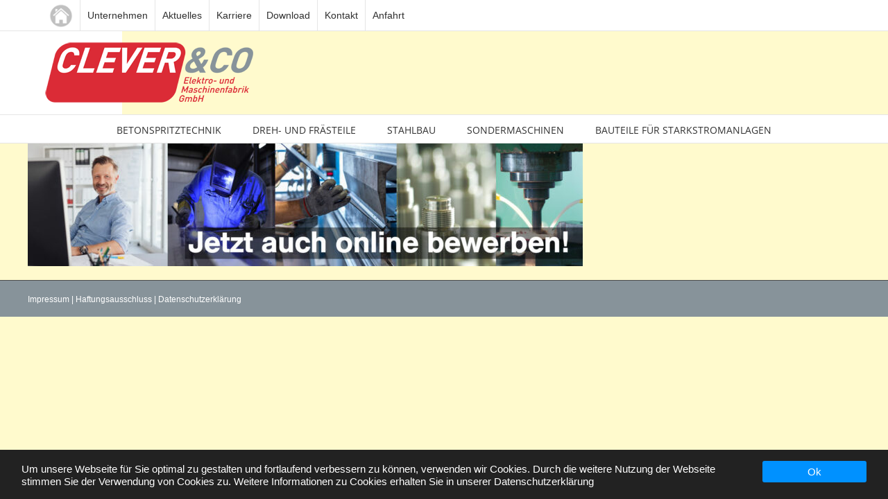

--- FILE ---
content_type: text/html; charset=UTF-8
request_url: https://www.clever-co.de/karriere/01_clever-header-karriere23mtxt/
body_size: 8717
content:
<!DOCTYPE html><html class="avada-html-layout-wide avada-html-header-position-top" lang="de" prefix="og: http://ogp.me/ns# fb: http://ogp.me/ns/fb#"><head><meta http-equiv="X-UA-Compatible" content="IE=edge" /><meta http-equiv="Content-Type" content="text/html; charset=utf-8"/><meta name="viewport" content="width=device-width, initial-scale=1" /><meta name='robots' content='index, follow, max-image-preview:large, max-snippet:-1, max-video-preview:-1' /><link media="all" href="https://www.clever-co.de/wp-content/cache/autoptimize/css/autoptimize_d54902d97ce3bb9953204670b2a39823.css" rel="stylesheet"><title>01_CLEVER-Header-Karriere23mtxt- Clever &amp; Co – Betonspritztechnik vom Feinsten.</title><meta name="description" content="Betonspritzmaschinen, Betonpumpen, Drucksilotechnik, Sonderkonstruktionen. Alles aus einer Hand. Ihr Partner mit mehr als 60 Jahren Erfahrung." /><link rel="canonical" href="https://www.clever-co.de/karriere/01_clever-header-karriere23mtxt/" /><meta property="og:locale" content="de_DE" /><meta property="og:type" content="article" /><meta property="og:title" content="01_CLEVER-Header-Karriere23mtxt- Clever &amp; Co – Betonspritztechnik vom Feinsten." /><meta property="og:description" content="Betonspritzmaschinen, Betonpumpen, Drucksilotechnik, Sonderkonstruktionen. Alles aus einer Hand. Ihr Partner mit mehr als 60 Jahren Erfahrung." /><meta property="og:url" content="https://www.clever-co.de/karriere/01_clever-header-karriere23mtxt/" /><meta property="og:site_name" content="Clever &amp; Co – Betonspritztechnik vom Feinsten." /><meta property="og:image" content="https://www.clever-co.de/karriere/01_clever-header-karriere23mtxt" /><meta property="og:image:width" content="1920" /><meta property="og:image:height" content="425" /><meta property="og:image:type" content="image/jpeg" /><meta name="twitter:card" content="summary_large_image" /><link rel="alternate" type="application/rss+xml" title="Clever &amp; Co – Betonspritztechnik vom Feinsten. &raquo; Feed" href="https://www.clever-co.de/feed/" /><link rel="alternate" type="application/rss+xml" title="Clever &amp; Co – Betonspritztechnik vom Feinsten. &raquo; Kommentar-Feed" href="https://www.clever-co.de/comments/feed/" /><link rel="shortcut icon" href="https://www.clever-co.de/wp-content/uploads/2017/08/Clever-favicon.png" type="image/x-icon" /><link rel="icon" sizes="192x192" href="https://www.clever-co.de/wp-content/uploads/2017/08/Clever-favicon.png"><link rel="alternate" type="application/rss+xml" title="Clever &amp; Co – Betonspritztechnik vom Feinsten. &raquo; 01_CLEVER-Header-Karriere23mtxt- Kommentar-Feed" href="https://www.clever-co.de/karriere/01_clever-header-karriere23mtxt/feed/" /><meta property="og:locale" content="de_DE"/><meta property="og:type" content="article"/><meta property="og:site_name" content="Clever &amp; Co – Betonspritztechnik vom Feinsten."/><meta property="og:title" content="01_CLEVER-Header-Karriere23mtxt- Clever &amp; Co – Betonspritztechnik vom Feinsten."/><meta property="og:url" content="https://www.clever-co.de/karriere/01_clever-header-karriere23mtxt/"/><meta property="og:image" content="https://www.clever-co.de/wp-content/uploads/2017/07/CLEVER-LOGO_500_weiß.png"/><meta property="og:image:width" content="500"/><meta property="og:image:height" content="120"/><meta property="og:image:type" content="image/png"/> <script type="text/javascript">window._wpemojiSettings = {"baseUrl":"https:\/\/s.w.org\/images\/core\/emoji\/15.0.3\/72x72\/","ext":".png","svgUrl":"https:\/\/s.w.org\/images\/core\/emoji\/15.0.3\/svg\/","svgExt":".svg","source":{"concatemoji":"https:\/\/www.clever-co.de\/wp-includes\/js\/wp-emoji-release.min.js?ver=6.5.7"}};
/*! This file is auto-generated */
!function(i,n){var o,s,e;function c(e){try{var t={supportTests:e,timestamp:(new Date).valueOf()};sessionStorage.setItem(o,JSON.stringify(t))}catch(e){}}function p(e,t,n){e.clearRect(0,0,e.canvas.width,e.canvas.height),e.fillText(t,0,0);var t=new Uint32Array(e.getImageData(0,0,e.canvas.width,e.canvas.height).data),r=(e.clearRect(0,0,e.canvas.width,e.canvas.height),e.fillText(n,0,0),new Uint32Array(e.getImageData(0,0,e.canvas.width,e.canvas.height).data));return t.every(function(e,t){return e===r[t]})}function u(e,t,n){switch(t){case"flag":return n(e,"\ud83c\udff3\ufe0f\u200d\u26a7\ufe0f","\ud83c\udff3\ufe0f\u200b\u26a7\ufe0f")?!1:!n(e,"\ud83c\uddfa\ud83c\uddf3","\ud83c\uddfa\u200b\ud83c\uddf3")&&!n(e,"\ud83c\udff4\udb40\udc67\udb40\udc62\udb40\udc65\udb40\udc6e\udb40\udc67\udb40\udc7f","\ud83c\udff4\u200b\udb40\udc67\u200b\udb40\udc62\u200b\udb40\udc65\u200b\udb40\udc6e\u200b\udb40\udc67\u200b\udb40\udc7f");case"emoji":return!n(e,"\ud83d\udc26\u200d\u2b1b","\ud83d\udc26\u200b\u2b1b")}return!1}function f(e,t,n){var r="undefined"!=typeof WorkerGlobalScope&&self instanceof WorkerGlobalScope?new OffscreenCanvas(300,150):i.createElement("canvas"),a=r.getContext("2d",{willReadFrequently:!0}),o=(a.textBaseline="top",a.font="600 32px Arial",{});return e.forEach(function(e){o[e]=t(a,e,n)}),o}function t(e){var t=i.createElement("script");t.src=e,t.defer=!0,i.head.appendChild(t)}"undefined"!=typeof Promise&&(o="wpEmojiSettingsSupports",s=["flag","emoji"],n.supports={everything:!0,everythingExceptFlag:!0},e=new Promise(function(e){i.addEventListener("DOMContentLoaded",e,{once:!0})}),new Promise(function(t){var n=function(){try{var e=JSON.parse(sessionStorage.getItem(o));if("object"==typeof e&&"number"==typeof e.timestamp&&(new Date).valueOf()<e.timestamp+604800&&"object"==typeof e.supportTests)return e.supportTests}catch(e){}return null}();if(!n){if("undefined"!=typeof Worker&&"undefined"!=typeof OffscreenCanvas&&"undefined"!=typeof URL&&URL.createObjectURL&&"undefined"!=typeof Blob)try{var e="postMessage("+f.toString()+"("+[JSON.stringify(s),u.toString(),p.toString()].join(",")+"));",r=new Blob([e],{type:"text/javascript"}),a=new Worker(URL.createObjectURL(r),{name:"wpTestEmojiSupports"});return void(a.onmessage=function(e){c(n=e.data),a.terminate(),t(n)})}catch(e){}c(n=f(s,u,p))}t(n)}).then(function(e){for(var t in e)n.supports[t]=e[t],n.supports.everything=n.supports.everything&&n.supports[t],"flag"!==t&&(n.supports.everythingExceptFlag=n.supports.everythingExceptFlag&&n.supports[t]);n.supports.everythingExceptFlag=n.supports.everythingExceptFlag&&!n.supports.flag,n.DOMReady=!1,n.readyCallback=function(){n.DOMReady=!0}}).then(function(){return e}).then(function(){var e;n.supports.everything||(n.readyCallback(),(e=n.source||{}).concatemoji?t(e.concatemoji):e.wpemoji&&e.twemoji&&(t(e.twemoji),t(e.wpemoji)))}))}((window,document),window._wpemojiSettings);</script> <script type="text/javascript" src="https://www.clever-co.de/wp-includes/js/jquery/jquery.min.js?ver=3.7.1" id="jquery-core-js"></script> <script type="text/javascript" src="https://www.clever-co.de/wp-includes/js/jquery/jquery-migrate.min.js?ver=3.4.1" id="jquery-migrate-js"></script> <link rel="https://api.w.org/" href="https://www.clever-co.de/wp-json/" /><link rel="alternate" type="application/json" href="https://www.clever-co.de/wp-json/wp/v2/media/463" /><link rel="EditURI" type="application/rsd+xml" title="RSD" href="https://www.clever-co.de/xmlrpc.php?rsd" /><meta name="generator" content="WordPress 6.5.7" /><link rel='shortlink' href='https://www.clever-co.de/?p=463' /><link rel="alternate" type="application/json+oembed" href="https://www.clever-co.de/wp-json/oembed/1.0/embed?url=https%3A%2F%2Fwww.clever-co.de%2Fkarriere%2F01_clever-header-karriere23mtxt%2F" /><link rel="alternate" type="text/xml+oembed" href="https://www.clever-co.de/wp-json/oembed/1.0/embed?url=https%3A%2F%2Fwww.clever-co.de%2Fkarriere%2F01_clever-header-karriere23mtxt%2F&#038;format=xml" /> <script type="text/javascript">var doc = document.documentElement;
			doc.setAttribute( 'data-useragent', navigator.userAgent );</script> </head><body data-rsssl=1 class="attachment attachment-template-default attachmentid-463 attachment-jpeg fusion-image-hovers fusion-pagination-sizing fusion-button_type-flat fusion-button_span-no fusion-button_gradient-linear avada-image-rollover-circle-yes avada-image-rollover-yes avada-image-rollover-direction-left fusion-body ltr fusion-sticky-header no-tablet-sticky-header no-mobile-sticky-header no-mobile-slidingbar no-mobile-totop avada-has-rev-slider-styles fusion-disable-outline fusion-sub-menu-fade mobile-logo-pos-left layout-wide-mode avada-has-boxed-modal-shadow-none layout-scroll-offset-full avada-has-zero-margin-offset-top fusion-top-header menu-text-align-center mobile-menu-design-modern fusion-show-pagination-text fusion-header-layout-v5 avada-responsive avada-footer-fx-none avada-menu-highlight-style-bar fusion-search-form-classic fusion-main-menu-search-overlay fusion-avatar-square avada-sticky-shrinkage avada-dropdown-styles avada-blog-layout-large avada-blog-archive-layout-large avada-header-shadow-no avada-menu-icon-position-left avada-has-megamenu-shadow avada-has-mainmenu-dropdown-divider avada-has-breadcrumb-mobile-hidden avada-has-titlebar-hide avada-has-pagination-padding avada-flyout-menu-direction-fade avada-ec-views-v1" data-awb-post-id="463"> <a class="skip-link screen-reader-text" href="#content">Zum Inhalt springen</a><div id="boxed-wrapper"><div id="wrapper" class="fusion-wrapper"><div id="home" style="position:relative;top:-1px;"></div><header class="fusion-header-wrapper"><div class="fusion-header-v5 fusion-logo-alignment fusion-logo-left fusion-sticky-menu- fusion-sticky-logo-1 fusion-mobile-logo-1 fusion-sticky-menu-only fusion-header-menu-align-center fusion-mobile-menu-design-modern"><div class="fusion-secondary-header"><div class="fusion-row"><div class="fusion-alignright"><nav class="fusion-secondary-menu" role="navigation" aria-label="Sekundäres Menü"><ul id="menu-top" class="menu"><li  id="menu-item-183"  class="menu-item menu-item-type-custom menu-item-object-custom menu-item-home menu-item-183"  data-item-id="183"><a  href="https://www.clever-co.de/" class="fusion-bar-highlight"><span class="menu-text"><img class="size-full wp-image-565 alignnone" src="https://www.clever-co.de/wp-content/uploads/2017/07/HOME-Clver_40_grau.png" alt="" width="35" height="35" margin-top="3px"/></span></a></li><li  id="menu-item-184"  class="menu-item menu-item-type-custom menu-item-object-custom menu-item-has-children menu-item-184 fusion-dropdown-menu"  data-item-id="184"><a  href="https://www.clever-co.de/ueber-uns/" class="fusion-bar-highlight"><span class="menu-text">Unternehmen</span></a><ul class="sub-menu"><li  id="menu-item-57"  class="menu-item menu-item-type-post_type menu-item-object-page menu-item-home menu-item-57 fusion-dropdown-submenu" ><a  href="https://www.clever-co.de/" class="fusion-bar-highlight"><span>Über uns</span></a></li><li  id="menu-item-31"  class="menu-item menu-item-type-post_type menu-item-object-page menu-item-31 fusion-dropdown-submenu" ><a  href="https://www.clever-co.de/historie/" class="fusion-bar-highlight"><span>Historie</span></a></li></ul></li><li  id="menu-item-33"  class="menu-item menu-item-type-post_type menu-item-object-page menu-item-33"  data-item-id="33"><a  href="https://www.clever-co.de/aktuelles/" class="fusion-bar-highlight"><span class="menu-text">Aktuelles</span></a></li><li  id="menu-item-34"  class="menu-item menu-item-type-post_type menu-item-object-page menu-item-34"  data-item-id="34"><a  href="https://www.clever-co.de/karriere/" class="fusion-bar-highlight"><span class="menu-text">Karriere</span></a></li><li  id="menu-item-35"  class="menu-item menu-item-type-post_type menu-item-object-page menu-item-35"  data-item-id="35"><a  href="https://www.clever-co.de/download/" class="fusion-bar-highlight"><span class="menu-text">Download</span></a></li><li  id="menu-item-32"  class="menu-item menu-item-type-post_type menu-item-object-page menu-item-32"  data-item-id="32"><a  href="https://www.clever-co.de/kontakt/" class="fusion-bar-highlight"><span class="menu-text">Kontakt</span></a></li><li  id="menu-item-36"  class="menu-item menu-item-type-post_type menu-item-object-page menu-item-36"  data-item-id="36"><a  href="https://www.clever-co.de/anfahrt/" class="fusion-bar-highlight"><span class="menu-text">Anfahrt</span></a></li></ul></nav><nav class="fusion-mobile-nav-holder fusion-mobile-menu-text-align-left" aria-label="Sekundäres mobiles Menü"></nav></div></div></div><div class="fusion-header-sticky-height"></div><div class="fusion-sticky-header-wrapper"><div class="fusion-header"><div class="fusion-row"><div class="fusion-logo" data-margin-top="00px" data-margin-bottom="00px" data-margin-left="-160px" data-margin-right="0px"> <a class="fusion-logo-link"  href="https://www.clever-co.de/" > <img src="https://www.clever-co.de/wp-content/uploads/2017/07/CLEVER-LOGO_500_weiß.png" srcset="https://www.clever-co.de/wp-content/uploads/2017/07/CLEVER-LOGO_500_weiß.png 1x" width="500" height="120" alt="Clever &amp; Co – Betonspritztechnik vom Feinsten. Logo" data-retina_logo_url="" class="fusion-standard-logo" /> <img src="https://www.clever-co.de/wp-content/uploads/2017/08/CLEVER-LOGOmobil.png" srcset="https://www.clever-co.de/wp-content/uploads/2017/08/CLEVER-LOGOmobil.png 1x" width="243" height="84" alt="Clever &amp; Co – Betonspritztechnik vom Feinsten. Logo" data-retina_logo_url="" class="fusion-mobile-logo" /> <img src="https://www.clever-co.de/wp-content/uploads/2017/08/CLEVER-LOGOmobil.png" srcset="https://www.clever-co.de/wp-content/uploads/2017/08/CLEVER-LOGOmobil.png 1x" width="243" height="84" alt="Clever &amp; Co – Betonspritztechnik vom Feinsten. Logo" data-retina_logo_url="" class="fusion-sticky-logo" /> </a></div><div class="fusion-mobile-menu-icons"> <a href="#" class="fusion-icon awb-icon-bars" aria-label="Toggle mobile menu" aria-expanded="false"></a></div></div></div><div class="fusion-secondary-main-menu"><div class="fusion-row"><nav class="fusion-main-menu" aria-label="Hauptmenü"><div class="fusion-overlay-search"><form role="search" class="searchform fusion-search-form  fusion-search-form-classic" method="get" action="https://www.clever-co.de/"><div class="fusion-search-form-content"><div class="fusion-search-field search-field"> <label><span class="screen-reader-text">Suche nach:</span> <input type="search" value="" name="s" class="s" placeholder="Suchen..." required aria-required="true" aria-label="Suchen..."/> </label></div><div class="fusion-search-button search-button"> <input type="submit" class="fusion-search-submit searchsubmit" aria-label="Suche" value="&#xf002;" /></div></div></form><div class="fusion-search-spacer"></div><a href="#" role="button" aria-label="Schließe die Suche" class="fusion-close-search"></a></div><ul id="menu-main" class="fusion-menu"><li  id="menu-item-228"  class="menu-item menu-item-type-custom menu-item-object-custom menu-item-has-children menu-item-228 fusion-dropdown-menu"  data-item-id="228"><a  href="https://www.clever-co.de/betonspritztechnik/" class="fusion-bar-highlight"><span class="menu-text">BETONSPRITZTECHNIK</span></a><ul class="sub-menu"><li  id="menu-item-39"  class="menu-item menu-item-type-post_type menu-item-object-page menu-item-39 fusion-dropdown-submenu" ><a  href="https://www.clever-co.de/sbs-betonspritzmaschinen/" class="fusion-bar-highlight"><span>BETONSPRITZMASCHINEN</span></a></li><li  id="menu-item-40"  class="menu-item menu-item-type-post_type menu-item-object-page menu-item-40 fusion-dropdown-submenu" ><a  href="https://www.clever-co.de/betonspritztechnik/sbs-drucksilo-foerdereinheit/" class="fusion-bar-highlight"><span>DRUCKSILO FÖRDEREINHEIT</span></a></li><li  id="menu-item-41"  class="menu-item menu-item-type-post_type menu-item-object-page menu-item-41 fusion-dropdown-submenu" ><a  href="https://www.clever-co.de/betonspritztechnik/sbs-wirbelmischduese-ultra/" class="fusion-bar-highlight"><span>WIRBELMISCHDÜSE ULTRA</span></a></li><li  id="menu-item-42"  class="menu-item menu-item-type-post_type menu-item-object-page menu-item-42 fusion-dropdown-submenu" ><a  href="https://www.clever-co.de/betonspritztechnik/sbs-spritzbetonausleger/" class="fusion-bar-highlight"><span>SPRITZBETONAUSLEGER</span></a></li><li  id="menu-item-43"  class="menu-item menu-item-type-post_type menu-item-object-page menu-item-43 fusion-dropdown-submenu" ><a  href="https://www.clever-co.de/betonspritztechnik/sbs-zwangsmischer/" class="fusion-bar-highlight"><span>ZWANGSMISCHER</span></a></li><li  id="menu-item-44"  class="menu-item menu-item-type-post_type menu-item-object-page menu-item-44 fusion-dropdown-submenu" ><a  href="https://www.clever-co.de/betonspritztechnik/reed-betonspritzmaschinen/" class="fusion-bar-highlight"><span>REED BETONSPRITZMASCHINEN</span></a></li><li  id="menu-item-45"  class="menu-item menu-item-type-post_type menu-item-object-page menu-item-45 fusion-dropdown-submenu" ><a  href="https://www.clever-co.de/betonspritztechnik/reed-betonpumpen/" class="fusion-bar-highlight"><span>REED BETONPUMPEN</span></a></li><li  id="menu-item-96"  class="menu-item menu-item-type-post_type menu-item-object-page menu-item-96 fusion-dropdown-submenu" ><a  href="https://www.clever-co.de/betonspritztechnik/moertelpumpen/" class="fusion-bar-highlight"><span>MÖRTELPUMPEN</span></a></li><li  id="menu-item-46"  class="menu-item menu-item-type-post_type menu-item-object-page menu-item-46 fusion-dropdown-submenu" ><a  href="https://www.clever-co.de/betonspritztechnik/sonderkonstruktionen/" class="fusion-bar-highlight"><span>SONDERKONSTRUKTIONEN</span></a></li><li  id="menu-item-47"  class="menu-item menu-item-type-post_type menu-item-object-page menu-item-47 fusion-dropdown-submenu" ><a  href="https://www.clever-co.de/betonspritztechnik/zubehoer/" class="fusion-bar-highlight"><span>ZUBEHÖR</span></a></li><li  id="menu-item-48"  class="menu-item menu-item-type-post_type menu-item-object-page menu-item-48 fusion-dropdown-submenu" ><a  href="https://www.clever-co.de/betonspritztechnik/wartunginstandhaltung/" class="fusion-bar-highlight"><span>WARTUNG/INSTANDHALTUNG</span></a></li><li  id="menu-item-49"  class="menu-item menu-item-type-post_type menu-item-object-page menu-item-49 fusion-dropdown-submenu" ><a  href="https://www.clever-co.de/betonspritztechnik/gebrauchtmaschinen/" class="fusion-bar-highlight"><span>GEBRAUCHTMASCHINEN</span></a></li></ul></li><li  id="menu-item-50"  class="menu-item menu-item-type-post_type menu-item-object-page menu-item-50"  data-item-id="50"><a  href="https://www.clever-co.de/dreh-und-fraesteile/" class="fusion-bar-highlight"><span class="menu-text">DREH- UND FRÄSTEILE</span></a></li><li  id="menu-item-51"  class="menu-item menu-item-type-post_type menu-item-object-page menu-item-51"  data-item-id="51"><a  href="https://www.clever-co.de/stahlbau/" class="fusion-bar-highlight"><span class="menu-text">STAHLBAU</span></a></li><li  id="menu-item-52"  class="menu-item menu-item-type-post_type menu-item-object-page menu-item-52"  data-item-id="52"><a  href="https://www.clever-co.de/sondermaschinen/" class="fusion-bar-highlight"><span class="menu-text">SONDERMASCHINEN</span></a></li><li  id="menu-item-332"  class="menu-item menu-item-type-post_type menu-item-object-page menu-item-332"  data-item-id="332"><a  href="https://www.clever-co.de/bauteile-fuer-starkstromanlagen/" class="fusion-bar-highlight"><span class="menu-text">BAUTEILE FÜR STARKSTROMANLAGEN</span></a></li></ul></nav><nav class="fusion-mobile-nav-holder fusion-mobile-menu-text-align-left" aria-label="Main Menu Mobile"></nav></div></div></div></div><div class="fusion-clearfix"></div></header><div id="sliders-container" class="fusion-slider-visibility"></div><main id="main" class="clearfix "><div class="fusion-row" style=""><section id="content" style="width: 100%;"><div id="post-463" class="post-463 attachment type-attachment status-inherit hentry"> <span class="entry-title rich-snippet-hidden">01_CLEVER-Header-Karriere23mtxt-</span><span class="vcard rich-snippet-hidden"><span class="fn"><a href="https://www.clever-co.de/author/jpurkott/" title="Beiträge von JPurkott" rel="author">JPurkott</a></span></span><span class="updated rich-snippet-hidden">2023-06-15T07:27:14+02:00</span><div class="post-content"><p class="attachment"><a data-rel="iLightbox[postimages]" data-title="" data-caption="" href='https://www.clever-co.de/wp-content/uploads/2023/06/01_CLEVER-Header-Karriere23mtxt-.jpg'><img fetchpriority="high" decoding="async" width="800" height="177" src="https://www.clever-co.de/wp-content/uploads/2023/06/01_CLEVER-Header-Karriere23mtxt--800x177.jpg" class="attachment-medium size-medium" alt="" srcset="https://www.clever-co.de/wp-content/uploads/2023/06/01_CLEVER-Header-Karriere23mtxt--200x44.jpg 200w, https://www.clever-co.de/wp-content/uploads/2023/06/01_CLEVER-Header-Karriere23mtxt--400x89.jpg 400w, https://www.clever-co.de/wp-content/uploads/2023/06/01_CLEVER-Header-Karriere23mtxt--600x133.jpg 600w, https://www.clever-co.de/wp-content/uploads/2023/06/01_CLEVER-Header-Karriere23mtxt--768x170.jpg 768w, https://www.clever-co.de/wp-content/uploads/2023/06/01_CLEVER-Header-Karriere23mtxt--800x177.jpg 800w, https://www.clever-co.de/wp-content/uploads/2023/06/01_CLEVER-Header-Karriere23mtxt--1200x266.jpg 1200w, https://www.clever-co.de/wp-content/uploads/2023/06/01_CLEVER-Header-Karriere23mtxt--1536x340.jpg 1536w, https://www.clever-co.de/wp-content/uploads/2023/06/01_CLEVER-Header-Karriere23mtxt-.jpg 1920w" sizes="(max-width: 800px) 100vw, 800px" /></a></p></div></div></section></div></main><div class="fusion-footer"><footer id="footer" class="fusion-footer-copyright-area"><div class="fusion-row"><div class="fusion-copyright-content"><div class="fusion-copyright-notice"><div> <a href="https://www.clever-co.de/impressum/">Impressum</a> | <a href="https://www.clever-co.de/haftungsausschluss/">Haftungsausschluss</a> | <a href="https://www.clever-co.de/datenschutz">Datenschutzerklärung</a><a href="/></a></div></div><div class="fusion-social-links-footer"></div></div></div></footer></div></div></div> <a class="fusion-one-page-text-link fusion-page-load-link" tabindex="-1" href="#" aria-hidden="true">Page load link</a><div class="avada-footer-scripts"><div id="gdpr-confirm-wrapper"><div id="confirm-box"><h2 id="confirm-header">Privacy Policy Settings</h2><div id="confirm-content"><table ><tbody></tbody></table></div><div id="confirm-buttons"><button id="confirm-ok">SAVE</button><button type="button" id="confirm-cancel">Cancel</button></div></div></div> <script id="gdpr-tools-data-settings" type="application/json">{"enable_cookie_notice":true,"notice_position":"bottom","notice_accept_button_text":"Ok","notice_message":"Um unsere Webseite f\u00fcr Sie optimal zu gestalten und fortlaufend verbessern zu k\u00f6nnen, verwenden wir Cookies. Durch die weitere Nutzung der Webseite stimmen Sie der Verwendung von Cookies zu.\n\nWeitere Informationen zu Cookies erhalten Sie in unserer <a href=\"https:\/\/www.clever-co.de\/datenschutz\/\">Datenschutzerkl\u00e4rung <\/a>","notice_theme":"custom","accept_button_bg_color":"#0091FF","notice_bg_color":"#222","accept_button_color":"#FFF","message_color":"#FFF","link_color":"#FFF","border_color":"transparent","link_hover_color":"#55c8ff","enable_privacy_settings":false,"privacy_btn_text":"Privacy Settings","custom_css":"","trigger_privacy_modal_class":false,"privacy_button_color":"#FFF","privacy_button_bg_color":"#be1111","enable_user_info_removal":false,"remove_mailchimp_email":false,"mailchimp_api_token":"","mailchimp_list_id":"","accept_expiry_days":"30","print_codes_in_header":false,"services_default_disabled":false}</script> <script type="text/javascript" src="https://www.clever-co.de/wp-includes/js/dist/vendor/wp-polyfill-inert.min.js?ver=3.1.2" id="wp-polyfill-inert-js"></script> <script type="text/javascript" src="https://www.clever-co.de/wp-includes/js/dist/vendor/regenerator-runtime.min.js?ver=0.14.0" id="regenerator-runtime-js"></script> <script type="text/javascript" src="https://www.clever-co.de/wp-includes/js/dist/vendor/wp-polyfill.min.js?ver=3.15.0" id="wp-polyfill-js"></script> <script type="text/javascript" src="https://www.clever-co.de/wp-includes/js/dist/hooks.min.js?ver=2810c76e705dd1a53b18" id="wp-hooks-js"></script> <script type="text/javascript" src="https://www.clever-co.de/wp-includes/js/dist/i18n.min.js?ver=5e580eb46a90c2b997e6" id="wp-i18n-js"></script> <script type="text/javascript" id="wp-i18n-js-after">wp.i18n.setLocaleData( { 'text direction\u0004ltr': [ 'ltr' ] } );</script> <script type="text/javascript" src="https://www.clever-co.de/wp-content/plugins/contact-form-7/includes/swv/js/index.js?ver=5.9.8" id="swv-js"></script> <script type="text/javascript" id="contact-form-7-js-extra">var wpcf7 = {"api":{"root":"https:\/\/www.clever-co.de\/wp-json\/","namespace":"contact-form-7\/v1"}};</script> <script type="text/javascript" src="https://www.clever-co.de/wp-content/plugins/contact-form-7/includes/js/index.js?ver=5.9.8" id="contact-form-7-js"></script> <script type="text/javascript" src="https://www.clever-co.de/wp-includes/js/comment-reply.min.js?ver=6.5.7" id="comment-reply-js" async="async" data-wp-strategy="async"></script> <script type="text/javascript" src="https://www.clever-co.de/wp-content/plugins/gdpr-tools/public/../includes/libs/jquery.eu-cookie-consent/jquery.eu-cookie-consent.js?ver=1.0.2" id="gdpr-tools-jquery-cookie-consent-js"></script> <script type="text/javascript" src="https://www.clever-co.de/wp-content/plugins/gdpr-tools/public/../includes/libs/modalbox/modalbox.js?ver=1.0.2" id="gdpr-tools-modalbox-js"></script> <script type="text/javascript" src="https://www.clever-co.de/wp-content/plugins/gdpr-tools/public/../includes/libs/jquery.switcher/switcher.min.js?ver=1.0.2" id="gdpr-tools-switcher-js"></script> <script type="text/javascript" id="gdpr-tools-js-extra">var GDPR_TOOLS = {"ajax_url":"https:\/\/www.clever-co.de\/wp-admin\/admin-ajax.php","is_logged":""};</script> <script type="text/javascript" src="https://www.clever-co.de/wp-content/plugins/gdpr-tools/public/js/gdpr-tools-public.js?ver=1.0.2" id="gdpr-tools-js"></script> <script type="text/javascript" src="https://www.clever-co.de/wp-content/themes/Avada/includes/lib/assets/min/js/library/cssua.js?ver=2.1.28" id="cssua-js"></script> <script type="text/javascript" id="fusion-animations-js-extra">var fusionAnimationsVars = {"status_css_animations":"desktop"};</script> <script type="text/javascript" src="https://www.clever-co.de/wp-content/plugins/fusion-builder/assets/js/min/general/fusion-animations.js?ver=3.11.7" id="fusion-animations-js"></script> <script type="text/javascript" src="https://www.clever-co.de/wp-content/themes/Avada/includes/lib/assets/min/js/general/awb-tabs-widget.js?ver=3.11.7" id="awb-tabs-widget-js"></script> <script type="text/javascript" src="https://www.clever-co.de/wp-content/themes/Avada/includes/lib/assets/min/js/general/awb-vertical-menu-widget.js?ver=3.11.7" id="awb-vertical-menu-widget-js"></script> <script type="text/javascript" src="https://www.clever-co.de/wp-content/themes/Avada/includes/lib/assets/min/js/library/modernizr.js?ver=3.3.1" id="modernizr-js"></script> <script type="text/javascript" id="fusion-js-extra">var fusionJSVars = {"visibility_small":"640","visibility_medium":"1024"};</script> <script type="text/javascript" src="https://www.clever-co.de/wp-content/themes/Avada/includes/lib/assets/min/js/general/fusion.js?ver=3.11.7" id="fusion-js"></script> <script type="text/javascript" src="https://www.clever-co.de/wp-content/themes/Avada/includes/lib/assets/min/js/library/bootstrap.transition.js?ver=3.3.6" id="bootstrap-transition-js"></script> <script type="text/javascript" src="https://www.clever-co.de/wp-content/themes/Avada/includes/lib/assets/min/js/library/bootstrap.tooltip.js?ver=3.3.5" id="bootstrap-tooltip-js"></script> <script type="text/javascript" src="https://www.clever-co.de/wp-content/themes/Avada/includes/lib/assets/min/js/library/jquery.easing.js?ver=1.3" id="jquery-easing-js"></script> <script type="text/javascript" src="https://www.clever-co.de/wp-content/themes/Avada/includes/lib/assets/min/js/library/jquery.fitvids.js?ver=1.1" id="jquery-fitvids-js"></script> <script type="text/javascript" src="https://www.clever-co.de/wp-content/themes/Avada/includes/lib/assets/min/js/library/jquery.flexslider.js?ver=2.7.2" id="jquery-flexslider-js"></script> <script type="text/javascript" id="jquery-lightbox-js-extra">var fusionLightboxVideoVars = {"lightbox_video_width":"1280","lightbox_video_height":"720"};</script> <script type="text/javascript" src="https://www.clever-co.de/wp-content/themes/Avada/includes/lib/assets/min/js/library/jquery.ilightbox.js?ver=2.2.3" id="jquery-lightbox-js"></script> <script type="text/javascript" src="https://www.clever-co.de/wp-content/themes/Avada/includes/lib/assets/min/js/library/jquery.mousewheel.js?ver=3.0.6" id="jquery-mousewheel-js"></script> <script type="text/javascript" src="https://www.clever-co.de/wp-content/themes/Avada/includes/lib/assets/min/js/library/jquery.placeholder.js?ver=2.0.7" id="jquery-placeholder-js"></script> <script type="text/javascript" src="https://www.clever-co.de/wp-content/themes/Avada/includes/lib/assets/min/js/library/imagesLoaded.js?ver=3.1.8" id="images-loaded-js"></script> <script type="text/javascript" id="fusion-video-general-js-extra">var fusionVideoGeneralVars = {"status_vimeo":"1","status_yt":"1"};</script> <script type="text/javascript" src="https://www.clever-co.de/wp-content/themes/Avada/includes/lib/assets/min/js/library/fusion-video-general.js?ver=1" id="fusion-video-general-js"></script> <script type="text/javascript" id="fusion-video-bg-js-extra">var fusionVideoBgVars = {"status_vimeo":"1","status_yt":"1"};</script> <script type="text/javascript" src="https://www.clever-co.de/wp-content/themes/Avada/includes/lib/assets/min/js/library/fusion-video-bg.js?ver=1" id="fusion-video-bg-js"></script> <script type="text/javascript" id="fusion-lightbox-js-extra">var fusionLightboxVars = {"status_lightbox":"1","lightbox_gallery":"1","lightbox_skin":"metro-white","lightbox_title":"1","lightbox_arrows":"1","lightbox_slideshow_speed":"5000","lightbox_autoplay":"","lightbox_opacity":"0.9","lightbox_desc":"1","lightbox_social":"1","lightbox_social_links":{"facebook":{"source":"https:\/\/www.facebook.com\/sharer.php?u={URL}","text":"Share on Facebook"},"twitter":{"source":"https:\/\/twitter.com\/share?url={URL}","text":"Share on X"},"reddit":{"source":"https:\/\/reddit.com\/submit?url={URL}","text":"Share on Reddit"},"linkedin":{"source":"https:\/\/www.linkedin.com\/shareArticle?mini=true&url={URL}","text":"Share on LinkedIn"},"tumblr":{"source":"https:\/\/www.tumblr.com\/share\/link?url={URL}","text":"Share on Tumblr"},"pinterest":{"source":"https:\/\/pinterest.com\/pin\/create\/button\/?url={URL}","text":"Share on Pinterest"},"vk":{"source":"https:\/\/vk.com\/share.php?url={URL}","text":"Share on Vk"},"mail":{"source":"mailto:?body={URL}","text":"Share by Email"}},"lightbox_deeplinking":"1","lightbox_path":"vertical","lightbox_post_images":"1","lightbox_animation_speed":"normal","l10n":{"close":"Zum Schlie\u00dfen Esc dr\u00fccken","enterFullscreen":"Enter Fullscreen (Shift+Enter)","exitFullscreen":"Exit Fullscreen (Shift+Enter)","slideShow":"Slideshow","next":"Vor","previous":"Zur\u00fcck"}};</script> <script type="text/javascript" src="https://www.clever-co.de/wp-content/themes/Avada/includes/lib/assets/min/js/general/fusion-lightbox.js?ver=1" id="fusion-lightbox-js"></script> <script type="text/javascript" src="https://www.clever-co.de/wp-content/themes/Avada/includes/lib/assets/min/js/general/fusion-tooltip.js?ver=1" id="fusion-tooltip-js"></script> <script type="text/javascript" src="https://www.clever-co.de/wp-content/themes/Avada/includes/lib/assets/min/js/general/fusion-sharing-box.js?ver=1" id="fusion-sharing-box-js"></script> <script type="text/javascript" src="https://www.clever-co.de/wp-content/themes/Avada/includes/lib/assets/min/js/library/fusion-youtube.js?ver=2.2.1" id="fusion-youtube-js"></script> <script type="text/javascript" src="https://www.clever-co.de/wp-content/themes/Avada/includes/lib/assets/min/js/library/vimeoPlayer.js?ver=2.2.1" id="vimeo-player-js"></script> <script type="text/javascript" src="https://www.clever-co.de/wp-content/themes/Avada/assets/min/js/general/avada-general-footer.js?ver=7.11.7" id="avada-general-footer-js"></script> <script type="text/javascript" src="https://www.clever-co.de/wp-content/themes/Avada/assets/min/js/general/avada-quantity.js?ver=7.11.7" id="avada-quantity-js"></script> <script type="text/javascript" src="https://www.clever-co.de/wp-content/themes/Avada/assets/min/js/general/avada-crossfade-images.js?ver=7.11.7" id="avada-crossfade-images-js"></script> <script type="text/javascript" src="https://www.clever-co.de/wp-content/themes/Avada/assets/min/js/general/avada-select.js?ver=7.11.7" id="avada-select-js"></script> <script type="text/javascript" src="https://www.clever-co.de/wp-content/themes/Avada/assets/min/js/general/avada-contact-form-7.js?ver=7.11.7" id="avada-contact-form-7-js"></script> <script type="text/javascript" id="avada-comments-js-extra">var avadaCommentVars = {"title_style_type":"double solid","title_margin_top":"0px","title_margin_bottom":"31px"};</script> <script type="text/javascript" src="https://www.clever-co.de/wp-content/themes/Avada/assets/min/js/general/avada-comments.js?ver=7.11.7" id="avada-comments-js"></script> <script type="text/javascript" src="https://www.clever-co.de/wp-content/themes/Avada/includes/lib/assets/min/js/general/fusion-alert.js?ver=6.5.7" id="fusion-alert-js"></script> <script type="text/javascript" src="https://www.clever-co.de/wp-content/plugins/fusion-builder/assets/js/min/general/awb-off-canvas.js?ver=3.11.7" id="awb-off-canvas-js"></script> <script type="text/javascript" id="fusion-flexslider-js-extra">var fusionFlexSliderVars = {"status_vimeo":"1","slideshow_autoplay":"1","slideshow_speed":"7000","pagination_video_slide":"","status_yt":"1","flex_smoothHeight":"false"};</script> <script type="text/javascript" src="https://www.clever-co.de/wp-content/themes/Avada/includes/lib/assets/min/js/general/fusion-flexslider.js?ver=6.5.7" id="fusion-flexslider-js"></script> <script type="text/javascript" src="https://www.clever-co.de/wp-content/themes/Avada/assets/min/js/library/jquery.elasticslider.js?ver=7.11.7" id="jquery-elastic-slider-js"></script> <script type="text/javascript" id="avada-elastic-slider-js-extra">var avadaElasticSliderVars = {"tfes_autoplay":"1","tfes_animation":"sides","tfes_interval":"3000","tfes_speed":"800","tfes_width":"150"};</script> <script type="text/javascript" src="https://www.clever-co.de/wp-content/themes/Avada/assets/min/js/general/avada-elastic-slider.js?ver=7.11.7" id="avada-elastic-slider-js"></script> <script type="text/javascript" id="avada-drop-down-js-extra">var avadaSelectVars = {"avada_drop_down":"1"};</script> <script type="text/javascript" src="https://www.clever-co.de/wp-content/themes/Avada/assets/min/js/general/avada-drop-down.js?ver=7.11.7" id="avada-drop-down-js"></script> <script type="text/javascript" id="avada-to-top-js-extra">var avadaToTopVars = {"status_totop":"desktop","totop_position":"right","totop_scroll_down_only":"1"};</script> <script type="text/javascript" src="https://www.clever-co.de/wp-content/themes/Avada/assets/min/js/general/avada-to-top.js?ver=7.11.7" id="avada-to-top-js"></script> <script type="text/javascript" id="avada-header-js-extra">var avadaHeaderVars = {"header_position":"top","header_sticky":"1","header_sticky_type2_layout":"menu_only","header_sticky_shadow":"1","side_header_break_point":"800","header_sticky_mobile":"","header_sticky_tablet":"","mobile_menu_design":"modern","sticky_header_shrinkage":"1","nav_height":"40","nav_highlight_border":"3","nav_highlight_style":"bar","logo_margin_top":"00px","logo_margin_bottom":"00px","layout_mode":"wide","header_padding_top":"0px","header_padding_bottom":"0px","scroll_offset":"full"};</script> <script type="text/javascript" src="https://www.clever-co.de/wp-content/themes/Avada/assets/min/js/general/avada-header.js?ver=7.11.7" id="avada-header-js"></script> <script type="text/javascript" id="avada-menu-js-extra">var avadaMenuVars = {"site_layout":"wide","header_position":"top","logo_alignment":"left","header_sticky":"1","header_sticky_mobile":"","header_sticky_tablet":"","side_header_break_point":"800","megamenu_base_width":"custom_width","mobile_menu_design":"modern","dropdown_goto":"Gehe zu ...","mobile_nav_cart":"Warenkorb","mobile_submenu_open":"\u00d6ffne Untermen\u00fc von %s","mobile_submenu_close":"Schlie\u00dfe Untermen\u00fc von %s","submenu_slideout":"1"};</script> <script type="text/javascript" src="https://www.clever-co.de/wp-content/themes/Avada/assets/min/js/general/avada-menu.js?ver=7.11.7" id="avada-menu-js"></script> <script type="text/javascript" src="https://www.clever-co.de/wp-content/themes/Avada/assets/min/js/library/bootstrap.scrollspy.js?ver=7.11.7" id="bootstrap-scrollspy-js"></script> <script type="text/javascript" src="https://www.clever-co.de/wp-content/themes/Avada/assets/min/js/general/avada-scrollspy.js?ver=7.11.7" id="avada-scrollspy-js"></script> <script type="text/javascript" id="fusion-responsive-typography-js-extra">var fusionTypographyVars = {"site_width":"1200px","typography_sensitivity":"1","typography_factor":"1.5","elements":"h1, h2, h3, h4, h5, h6"};</script> <script type="text/javascript" src="https://www.clever-co.de/wp-content/themes/Avada/includes/lib/assets/min/js/general/fusion-responsive-typography.js?ver=3.11.7" id="fusion-responsive-typography-js"></script> <script type="text/javascript" id="fusion-scroll-to-anchor-js-extra">var fusionScrollToAnchorVars = {"content_break_point":"800","container_hundred_percent_height_mobile":"0","hundred_percent_scroll_sensitivity":"450"};</script> <script type="text/javascript" src="https://www.clever-co.de/wp-content/themes/Avada/includes/lib/assets/min/js/general/fusion-scroll-to-anchor.js?ver=3.11.7" id="fusion-scroll-to-anchor-js"></script> <script type="text/javascript" src="https://www.clever-co.de/wp-content/themes/Avada/includes/lib/assets/min/js/general/fusion-general-global.js?ver=3.11.7" id="fusion-general-global-js"></script> <script type="text/javascript" id="fusion-video-js-extra">var fusionVideoVars = {"status_vimeo":"1"};</script> <script type="text/javascript" src="https://www.clever-co.de/wp-content/plugins/fusion-builder/assets/js/min/general/fusion-video.js?ver=3.11.7" id="fusion-video-js"></script> <script type="text/javascript" src="https://www.clever-co.de/wp-content/plugins/fusion-builder/assets/js/min/general/fusion-column.js?ver=3.11.7" id="fusion-column-js"></script> <script type="text/javascript">jQuery( document ).ready( function() {
					var ajaxurl = 'https://www.clever-co.de/wp-admin/admin-ajax.php';
					if ( 0 < jQuery( '.fusion-login-nonce' ).length ) {
						jQuery.get( ajaxurl, { 'action': 'fusion_login_nonce' }, function( response ) {
							jQuery( '.fusion-login-nonce' ).html( response );
						});
					}
				});</script> </div><section class="to-top-container to-top-right" aria-labelledby="awb-to-top-label"> <a href="#" id="toTop" class="fusion-top-top-link"> <span id="awb-to-top-label" class="screen-reader-text">Nach oben</span> </a></section></body></html>